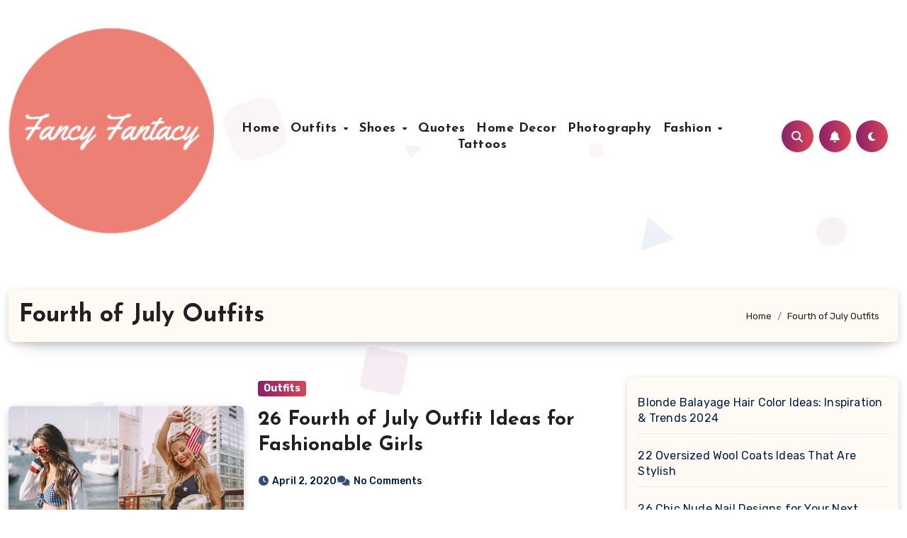

--- FILE ---
content_type: text/html; charset=UTF-8
request_url: https://fancyfantacy.com/tag/fourth-of-july-outfits/
body_size: 17359
content:
<!DOCTYPE html>
<html lang="en">
<head>
<meta charset="UTF-8">
<meta name="viewport" content="width=device-width, initial-scale=1">
<link rel="profile" href="https://gmpg.org/xfn/11">
<meta name='robots' content='index, follow, max-image-preview:large, max-snippet:-1, max-video-preview:-1' />

	<!-- This site is optimized with the Yoast SEO plugin v26.6 - https://yoast.com/wordpress/plugins/seo/ -->
	<title>Fourth of July Outfits Fancy Ideas - Fancy Ideas about Hairstyles, Nails, Outfits, and Everything</title>
	<link rel="canonical" href="https://fancyfantacy.com/tag/fourth-of-july-outfits/" />
	<meta property="og:locale" content="en_US" />
	<meta property="og:type" content="article" />
	<meta property="og:title" content="Fourth of July Outfits Fancy Ideas - Fancy Ideas about Hairstyles, Nails, Outfits, and Everything" />
	<meta property="og:url" content="https://fancyfantacy.com/tag/fourth-of-july-outfits/" />
	<meta property="og:site_name" content="Fancy Ideas about Hairstyles, Nails, Outfits, and Everything" />
	<meta name="twitter:card" content="summary_large_image" />
	<script type="application/ld+json" class="yoast-schema-graph">{"@context":"https://schema.org","@graph":[{"@type":"CollectionPage","@id":"https://fancyfantacy.com/tag/fourth-of-july-outfits/","url":"https://fancyfantacy.com/tag/fourth-of-july-outfits/","name":"Fourth of July Outfits Fancy Ideas - Fancy Ideas about Hairstyles, Nails, Outfits, and Everything","isPartOf":{"@id":"https://fancyfantacy.com/#website"},"primaryImageOfPage":{"@id":"https://fancyfantacy.com/tag/fourth-of-july-outfits/#primaryimage"},"image":{"@id":"https://fancyfantacy.com/tag/fourth-of-july-outfits/#primaryimage"},"thumbnailUrl":"https://fancyfantacy.com/wp-content/uploads/2020/04/Fourth-of-July-Outfit-Ideas-for-Fashionable-Girls.jpg","breadcrumb":{"@id":"https://fancyfantacy.com/tag/fourth-of-july-outfits/#breadcrumb"},"inLanguage":"en"},{"@type":"ImageObject","inLanguage":"en","@id":"https://fancyfantacy.com/tag/fourth-of-july-outfits/#primaryimage","url":"https://fancyfantacy.com/wp-content/uploads/2020/04/Fourth-of-July-Outfit-Ideas-for-Fashionable-Girls.jpg","contentUrl":"https://fancyfantacy.com/wp-content/uploads/2020/04/Fourth-of-July-Outfit-Ideas-for-Fashionable-Girls.jpg","width":700,"height":462},{"@type":"BreadcrumbList","@id":"https://fancyfantacy.com/tag/fourth-of-july-outfits/#breadcrumb","itemListElement":[{"@type":"ListItem","position":1,"name":"Home","item":"https://fancyfantacy.com/"},{"@type":"ListItem","position":2,"name":"Fourth of July Outfits"}]},{"@type":"WebSite","@id":"https://fancyfantacy.com/#website","url":"https://fancyfantacy.com/","name":"Fancy Ideas about Hairstyles, Nails, Outfits, and Everything","description":"Fashion blog sharing Outfits, Makeups, Home Decor and More","publisher":{"@id":"https://fancyfantacy.com/#organization"},"potentialAction":[{"@type":"SearchAction","target":{"@type":"EntryPoint","urlTemplate":"https://fancyfantacy.com/?s={search_term_string}"},"query-input":{"@type":"PropertyValueSpecification","valueRequired":true,"valueName":"search_term_string"}}],"inLanguage":"en"},{"@type":"Organization","@id":"https://fancyfantacy.com/#organization","name":"Fancy Ideas about Hairstyles, Nails, Outfits, and Everything","url":"https://fancyfantacy.com/","logo":{"@type":"ImageObject","inLanguage":"en","@id":"https://fancyfantacy.com/#/schema/logo/image/","url":"https://fancyfantacy.com/wp-content/uploads/2019/05/cropped-Fancy-Fantacy.png","contentUrl":"https://fancyfantacy.com/wp-content/uploads/2019/05/cropped-Fancy-Fantacy.png","width":512,"height":512,"caption":"Fancy Ideas about Hairstyles, Nails, Outfits, and Everything"},"image":{"@id":"https://fancyfantacy.com/#/schema/logo/image/"}}]}</script>
	<!-- / Yoast SEO plugin. -->


<link rel='dns-prefetch' href='//fonts.googleapis.com' />
<link rel="alternate" type="application/rss+xml" title="Fancy Ideas about Hairstyles, Nails, Outfits, and Everything &raquo; Feed" href="https://fancyfantacy.com/feed/" />
<link rel="alternate" type="application/rss+xml" title="Fancy Ideas about Hairstyles, Nails, Outfits, and Everything &raquo; Comments Feed" href="https://fancyfantacy.com/comments/feed/" />
<link rel="alternate" type="application/rss+xml" title="Fancy Ideas about Hairstyles, Nails, Outfits, and Everything &raquo; Fourth of July Outfits Tag Feed" href="https://fancyfantacy.com/tag/fourth-of-july-outfits/feed/" />
<style id='wp-img-auto-sizes-contain-inline-css' type='text/css'>
img:is([sizes=auto i],[sizes^="auto," i]){contain-intrinsic-size:3000px 1500px}
/*# sourceURL=wp-img-auto-sizes-contain-inline-css */
</style>

<style id='wp-emoji-styles-inline-css' type='text/css'>

	img.wp-smiley, img.emoji {
		display: inline !important;
		border: none !important;
		box-shadow: none !important;
		height: 1em !important;
		width: 1em !important;
		margin: 0 0.07em !important;
		vertical-align: -0.1em !important;
		background: none !important;
		padding: 0 !important;
	}
/*# sourceURL=wp-emoji-styles-inline-css */
</style>
<link rel='stylesheet' id='wp-block-library-css' href='https://fancyfantacy.com/wp-includes/css/dist/block-library/style.min.css?ver=6.9' type='text/css' media='all' />
<style id='wp-block-calendar-inline-css' type='text/css'>
.wp-block-calendar{text-align:center}.wp-block-calendar td,.wp-block-calendar th{border:1px solid;padding:.25em}.wp-block-calendar th{font-weight:400}.wp-block-calendar caption{background-color:inherit}.wp-block-calendar table{border-collapse:collapse;width:100%}.wp-block-calendar table.has-background th{background-color:inherit}.wp-block-calendar table.has-text-color th{color:inherit}.wp-block-calendar :where(table:not(.has-text-color)){color:#40464d}.wp-block-calendar :where(table:not(.has-text-color)) td,.wp-block-calendar :where(table:not(.has-text-color)) th{border-color:#ddd}:where(.wp-block-calendar table:not(.has-background) th){background:#ddd}
/*# sourceURL=https://fancyfantacy.com/wp-includes/blocks/calendar/style.min.css */
</style>
<style id='wp-block-categories-inline-css' type='text/css'>
.wp-block-categories{box-sizing:border-box}.wp-block-categories.alignleft{margin-right:2em}.wp-block-categories.alignright{margin-left:2em}.wp-block-categories.wp-block-categories-dropdown.aligncenter{text-align:center}.wp-block-categories .wp-block-categories__label{display:block;width:100%}
/*# sourceURL=https://fancyfantacy.com/wp-includes/blocks/categories/style.min.css */
</style>
<style id='wp-block-latest-posts-inline-css' type='text/css'>
.wp-block-latest-posts{box-sizing:border-box}.wp-block-latest-posts.alignleft{margin-right:2em}.wp-block-latest-posts.alignright{margin-left:2em}.wp-block-latest-posts.wp-block-latest-posts__list{list-style:none}.wp-block-latest-posts.wp-block-latest-posts__list li{clear:both;overflow-wrap:break-word}.wp-block-latest-posts.is-grid{display:flex;flex-wrap:wrap}.wp-block-latest-posts.is-grid li{margin:0 1.25em 1.25em 0;width:100%}@media (min-width:600px){.wp-block-latest-posts.columns-2 li{width:calc(50% - .625em)}.wp-block-latest-posts.columns-2 li:nth-child(2n){margin-right:0}.wp-block-latest-posts.columns-3 li{width:calc(33.33333% - .83333em)}.wp-block-latest-posts.columns-3 li:nth-child(3n){margin-right:0}.wp-block-latest-posts.columns-4 li{width:calc(25% - .9375em)}.wp-block-latest-posts.columns-4 li:nth-child(4n){margin-right:0}.wp-block-latest-posts.columns-5 li{width:calc(20% - 1em)}.wp-block-latest-posts.columns-5 li:nth-child(5n){margin-right:0}.wp-block-latest-posts.columns-6 li{width:calc(16.66667% - 1.04167em)}.wp-block-latest-posts.columns-6 li:nth-child(6n){margin-right:0}}:root :where(.wp-block-latest-posts.is-grid){padding:0}:root :where(.wp-block-latest-posts.wp-block-latest-posts__list){padding-left:0}.wp-block-latest-posts__post-author,.wp-block-latest-posts__post-date{display:block;font-size:.8125em}.wp-block-latest-posts__post-excerpt,.wp-block-latest-posts__post-full-content{margin-bottom:1em;margin-top:.5em}.wp-block-latest-posts__featured-image a{display:inline-block}.wp-block-latest-posts__featured-image img{height:auto;max-width:100%;width:auto}.wp-block-latest-posts__featured-image.alignleft{float:left;margin-right:1em}.wp-block-latest-posts__featured-image.alignright{float:right;margin-left:1em}.wp-block-latest-posts__featured-image.aligncenter{margin-bottom:1em;text-align:center}
/*# sourceURL=https://fancyfantacy.com/wp-includes/blocks/latest-posts/style.min.css */
</style>
<style id='wp-block-embed-inline-css' type='text/css'>
.wp-block-embed.alignleft,.wp-block-embed.alignright,.wp-block[data-align=left]>[data-type="core/embed"],.wp-block[data-align=right]>[data-type="core/embed"]{max-width:360px;width:100%}.wp-block-embed.alignleft .wp-block-embed__wrapper,.wp-block-embed.alignright .wp-block-embed__wrapper,.wp-block[data-align=left]>[data-type="core/embed"] .wp-block-embed__wrapper,.wp-block[data-align=right]>[data-type="core/embed"] .wp-block-embed__wrapper{min-width:280px}.wp-block-cover .wp-block-embed{min-height:240px;min-width:320px}.wp-block-embed{overflow-wrap:break-word}.wp-block-embed :where(figcaption){margin-bottom:1em;margin-top:.5em}.wp-block-embed iframe{max-width:100%}.wp-block-embed__wrapper{position:relative}.wp-embed-responsive .wp-has-aspect-ratio .wp-block-embed__wrapper:before{content:"";display:block;padding-top:50%}.wp-embed-responsive .wp-has-aspect-ratio iframe{bottom:0;height:100%;left:0;position:absolute;right:0;top:0;width:100%}.wp-embed-responsive .wp-embed-aspect-21-9 .wp-block-embed__wrapper:before{padding-top:42.85%}.wp-embed-responsive .wp-embed-aspect-18-9 .wp-block-embed__wrapper:before{padding-top:50%}.wp-embed-responsive .wp-embed-aspect-16-9 .wp-block-embed__wrapper:before{padding-top:56.25%}.wp-embed-responsive .wp-embed-aspect-4-3 .wp-block-embed__wrapper:before{padding-top:75%}.wp-embed-responsive .wp-embed-aspect-1-1 .wp-block-embed__wrapper:before{padding-top:100%}.wp-embed-responsive .wp-embed-aspect-9-16 .wp-block-embed__wrapper:before{padding-top:177.77%}.wp-embed-responsive .wp-embed-aspect-1-2 .wp-block-embed__wrapper:before{padding-top:200%}
/*# sourceURL=https://fancyfantacy.com/wp-includes/blocks/embed/style.min.css */
</style>
<style id='wp-block-embed-theme-inline-css' type='text/css'>
.wp-block-embed :where(figcaption){color:#555;font-size:13px;text-align:center}.is-dark-theme .wp-block-embed :where(figcaption){color:#ffffffa6}.wp-block-embed{margin:0 0 1em}
/*# sourceURL=https://fancyfantacy.com/wp-includes/blocks/embed/theme.min.css */
</style>
<style id='global-styles-inline-css' type='text/css'>
:root{--wp--preset--aspect-ratio--square: 1;--wp--preset--aspect-ratio--4-3: 4/3;--wp--preset--aspect-ratio--3-4: 3/4;--wp--preset--aspect-ratio--3-2: 3/2;--wp--preset--aspect-ratio--2-3: 2/3;--wp--preset--aspect-ratio--16-9: 16/9;--wp--preset--aspect-ratio--9-16: 9/16;--wp--preset--color--black: #000000;--wp--preset--color--cyan-bluish-gray: #abb8c3;--wp--preset--color--white: #ffffff;--wp--preset--color--pale-pink: #f78da7;--wp--preset--color--vivid-red: #cf2e2e;--wp--preset--color--luminous-vivid-orange: #ff6900;--wp--preset--color--luminous-vivid-amber: #fcb900;--wp--preset--color--light-green-cyan: #7bdcb5;--wp--preset--color--vivid-green-cyan: #00d084;--wp--preset--color--pale-cyan-blue: #8ed1fc;--wp--preset--color--vivid-cyan-blue: #0693e3;--wp--preset--color--vivid-purple: #9b51e0;--wp--preset--gradient--vivid-cyan-blue-to-vivid-purple: linear-gradient(135deg,rgb(6,147,227) 0%,rgb(155,81,224) 100%);--wp--preset--gradient--light-green-cyan-to-vivid-green-cyan: linear-gradient(135deg,rgb(122,220,180) 0%,rgb(0,208,130) 100%);--wp--preset--gradient--luminous-vivid-amber-to-luminous-vivid-orange: linear-gradient(135deg,rgb(252,185,0) 0%,rgb(255,105,0) 100%);--wp--preset--gradient--luminous-vivid-orange-to-vivid-red: linear-gradient(135deg,rgb(255,105,0) 0%,rgb(207,46,46) 100%);--wp--preset--gradient--very-light-gray-to-cyan-bluish-gray: linear-gradient(135deg,rgb(238,238,238) 0%,rgb(169,184,195) 100%);--wp--preset--gradient--cool-to-warm-spectrum: linear-gradient(135deg,rgb(74,234,220) 0%,rgb(151,120,209) 20%,rgb(207,42,186) 40%,rgb(238,44,130) 60%,rgb(251,105,98) 80%,rgb(254,248,76) 100%);--wp--preset--gradient--blush-light-purple: linear-gradient(135deg,rgb(255,206,236) 0%,rgb(152,150,240) 100%);--wp--preset--gradient--blush-bordeaux: linear-gradient(135deg,rgb(254,205,165) 0%,rgb(254,45,45) 50%,rgb(107,0,62) 100%);--wp--preset--gradient--luminous-dusk: linear-gradient(135deg,rgb(255,203,112) 0%,rgb(199,81,192) 50%,rgb(65,88,208) 100%);--wp--preset--gradient--pale-ocean: linear-gradient(135deg,rgb(255,245,203) 0%,rgb(182,227,212) 50%,rgb(51,167,181) 100%);--wp--preset--gradient--electric-grass: linear-gradient(135deg,rgb(202,248,128) 0%,rgb(113,206,126) 100%);--wp--preset--gradient--midnight: linear-gradient(135deg,rgb(2,3,129) 0%,rgb(40,116,252) 100%);--wp--preset--font-size--small: 13px;--wp--preset--font-size--medium: 20px;--wp--preset--font-size--large: 36px;--wp--preset--font-size--x-large: 42px;--wp--preset--spacing--20: 0.44rem;--wp--preset--spacing--30: 0.67rem;--wp--preset--spacing--40: 1rem;--wp--preset--spacing--50: 1.5rem;--wp--preset--spacing--60: 2.25rem;--wp--preset--spacing--70: 3.38rem;--wp--preset--spacing--80: 5.06rem;--wp--preset--shadow--natural: 6px 6px 9px rgba(0, 0, 0, 0.2);--wp--preset--shadow--deep: 12px 12px 50px rgba(0, 0, 0, 0.4);--wp--preset--shadow--sharp: 6px 6px 0px rgba(0, 0, 0, 0.2);--wp--preset--shadow--outlined: 6px 6px 0px -3px rgb(255, 255, 255), 6px 6px rgb(0, 0, 0);--wp--preset--shadow--crisp: 6px 6px 0px rgb(0, 0, 0);}:root :where(.is-layout-flow) > :first-child{margin-block-start: 0;}:root :where(.is-layout-flow) > :last-child{margin-block-end: 0;}:root :where(.is-layout-flow) > *{margin-block-start: 24px;margin-block-end: 0;}:root :where(.is-layout-constrained) > :first-child{margin-block-start: 0;}:root :where(.is-layout-constrained) > :last-child{margin-block-end: 0;}:root :where(.is-layout-constrained) > *{margin-block-start: 24px;margin-block-end: 0;}:root :where(.is-layout-flex){gap: 24px;}:root :where(.is-layout-grid){gap: 24px;}body .is-layout-flex{display: flex;}.is-layout-flex{flex-wrap: wrap;align-items: center;}.is-layout-flex > :is(*, div){margin: 0;}body .is-layout-grid{display: grid;}.is-layout-grid > :is(*, div){margin: 0;}.has-black-color{color: var(--wp--preset--color--black) !important;}.has-cyan-bluish-gray-color{color: var(--wp--preset--color--cyan-bluish-gray) !important;}.has-white-color{color: var(--wp--preset--color--white) !important;}.has-pale-pink-color{color: var(--wp--preset--color--pale-pink) !important;}.has-vivid-red-color{color: var(--wp--preset--color--vivid-red) !important;}.has-luminous-vivid-orange-color{color: var(--wp--preset--color--luminous-vivid-orange) !important;}.has-luminous-vivid-amber-color{color: var(--wp--preset--color--luminous-vivid-amber) !important;}.has-light-green-cyan-color{color: var(--wp--preset--color--light-green-cyan) !important;}.has-vivid-green-cyan-color{color: var(--wp--preset--color--vivid-green-cyan) !important;}.has-pale-cyan-blue-color{color: var(--wp--preset--color--pale-cyan-blue) !important;}.has-vivid-cyan-blue-color{color: var(--wp--preset--color--vivid-cyan-blue) !important;}.has-vivid-purple-color{color: var(--wp--preset--color--vivid-purple) !important;}.has-black-background-color{background-color: var(--wp--preset--color--black) !important;}.has-cyan-bluish-gray-background-color{background-color: var(--wp--preset--color--cyan-bluish-gray) !important;}.has-white-background-color{background-color: var(--wp--preset--color--white) !important;}.has-pale-pink-background-color{background-color: var(--wp--preset--color--pale-pink) !important;}.has-vivid-red-background-color{background-color: var(--wp--preset--color--vivid-red) !important;}.has-luminous-vivid-orange-background-color{background-color: var(--wp--preset--color--luminous-vivid-orange) !important;}.has-luminous-vivid-amber-background-color{background-color: var(--wp--preset--color--luminous-vivid-amber) !important;}.has-light-green-cyan-background-color{background-color: var(--wp--preset--color--light-green-cyan) !important;}.has-vivid-green-cyan-background-color{background-color: var(--wp--preset--color--vivid-green-cyan) !important;}.has-pale-cyan-blue-background-color{background-color: var(--wp--preset--color--pale-cyan-blue) !important;}.has-vivid-cyan-blue-background-color{background-color: var(--wp--preset--color--vivid-cyan-blue) !important;}.has-vivid-purple-background-color{background-color: var(--wp--preset--color--vivid-purple) !important;}.has-black-border-color{border-color: var(--wp--preset--color--black) !important;}.has-cyan-bluish-gray-border-color{border-color: var(--wp--preset--color--cyan-bluish-gray) !important;}.has-white-border-color{border-color: var(--wp--preset--color--white) !important;}.has-pale-pink-border-color{border-color: var(--wp--preset--color--pale-pink) !important;}.has-vivid-red-border-color{border-color: var(--wp--preset--color--vivid-red) !important;}.has-luminous-vivid-orange-border-color{border-color: var(--wp--preset--color--luminous-vivid-orange) !important;}.has-luminous-vivid-amber-border-color{border-color: var(--wp--preset--color--luminous-vivid-amber) !important;}.has-light-green-cyan-border-color{border-color: var(--wp--preset--color--light-green-cyan) !important;}.has-vivid-green-cyan-border-color{border-color: var(--wp--preset--color--vivid-green-cyan) !important;}.has-pale-cyan-blue-border-color{border-color: var(--wp--preset--color--pale-cyan-blue) !important;}.has-vivid-cyan-blue-border-color{border-color: var(--wp--preset--color--vivid-cyan-blue) !important;}.has-vivid-purple-border-color{border-color: var(--wp--preset--color--vivid-purple) !important;}.has-vivid-cyan-blue-to-vivid-purple-gradient-background{background: var(--wp--preset--gradient--vivid-cyan-blue-to-vivid-purple) !important;}.has-light-green-cyan-to-vivid-green-cyan-gradient-background{background: var(--wp--preset--gradient--light-green-cyan-to-vivid-green-cyan) !important;}.has-luminous-vivid-amber-to-luminous-vivid-orange-gradient-background{background: var(--wp--preset--gradient--luminous-vivid-amber-to-luminous-vivid-orange) !important;}.has-luminous-vivid-orange-to-vivid-red-gradient-background{background: var(--wp--preset--gradient--luminous-vivid-orange-to-vivid-red) !important;}.has-very-light-gray-to-cyan-bluish-gray-gradient-background{background: var(--wp--preset--gradient--very-light-gray-to-cyan-bluish-gray) !important;}.has-cool-to-warm-spectrum-gradient-background{background: var(--wp--preset--gradient--cool-to-warm-spectrum) !important;}.has-blush-light-purple-gradient-background{background: var(--wp--preset--gradient--blush-light-purple) !important;}.has-blush-bordeaux-gradient-background{background: var(--wp--preset--gradient--blush-bordeaux) !important;}.has-luminous-dusk-gradient-background{background: var(--wp--preset--gradient--luminous-dusk) !important;}.has-pale-ocean-gradient-background{background: var(--wp--preset--gradient--pale-ocean) !important;}.has-electric-grass-gradient-background{background: var(--wp--preset--gradient--electric-grass) !important;}.has-midnight-gradient-background{background: var(--wp--preset--gradient--midnight) !important;}.has-small-font-size{font-size: var(--wp--preset--font-size--small) !important;}.has-medium-font-size{font-size: var(--wp--preset--font-size--medium) !important;}.has-large-font-size{font-size: var(--wp--preset--font-size--large) !important;}.has-x-large-font-size{font-size: var(--wp--preset--font-size--x-large) !important;}
/*# sourceURL=global-styles-inline-css */
</style>

<style id='classic-theme-styles-inline-css' type='text/css'>
/*! This file is auto-generated */
.wp-block-button__link{color:#fff;background-color:#32373c;border-radius:9999px;box-shadow:none;text-decoration:none;padding:calc(.667em + 2px) calc(1.333em + 2px);font-size:1.125em}.wp-block-file__button{background:#32373c;color:#fff;text-decoration:none}
/*# sourceURL=/wp-includes/css/classic-themes.min.css */
</style>
<link rel='stylesheet' id='ansar-import-css' href='https://fancyfantacy.com/wp-content/plugins/ansar-import/public/css/ansar-import-public.css?ver=2.0.9' type='text/css' media='all' />
<link rel='stylesheet' id='blogus-fonts-css' href='//fonts.googleapis.com/css?family=Josefin+Sans%3A300%2C400%2C500%2C700%7COpen+Sans%3A300%2C400%2C600%2C700%7CKalam%3A300%2C400%2C700%7CRokkitt%3A300%2C400%2C700%7CJost%3A300%2C400%2C500%2C700%7CPoppins%3A300%2C400%2C500%2C600%2C700%7CLato%3A300%2C400%2C700%7CNoto+Serif%3A300%2C400%2C700%7CRaleway%3A300%2C400%2C500%2C700%7CRoboto%3A300%2C400%2C500%2C700%7CRubik%3A300%2C400%2C500%2C700&#038;display=swap&#038;subset=latin,latin-ext' type='text/css' media='all' />
<link rel='stylesheet' id='blogus-google-fonts-css' href='//fonts.googleapis.com/css?family=ABeeZee%7CAbel%7CAbril+Fatface%7CAclonica%7CAcme%7CActor%7CAdamina%7CAdvent+Pro%7CAguafina+Script%7CAkronim%7CAladin%7CAldrich%7CAlef%7CAlegreya%7CAlegreya+SC%7CAlegreya+Sans%7CAlegreya+Sans+SC%7CAlex+Brush%7CAlfa+Slab+One%7CAlice%7CAlike%7CAlike+Angular%7CAllan%7CAllerta%7CAllerta+Stencil%7CAllura%7CAlmendra%7CAlmendra+Display%7CAlmendra+SC%7CAmarante%7CAmaranth%7CAmatic+SC%7CAmatica+SC%7CAmethysta%7CAmiko%7CAmiri%7CAmita%7CAnaheim%7CAndada%7CAndika%7CAngkor%7CAnnie+Use+Your+Telescope%7CAnonymous+Pro%7CAntic%7CAntic+Didone%7CAntic+Slab%7CAnton%7CArapey%7CArbutus%7CArbutus+Slab%7CArchitects+Daughter%7CArchivo+Black%7CArchivo+Narrow%7CAref+Ruqaa%7CArima+Madurai%7CArimo%7CArizonia%7CArmata%7CArtifika%7CArvo%7CArya%7CAsap%7CAsar%7CAsset%7CAssistant%7CAstloch%7CAsul%7CAthiti%7CAtma%7CAtomic+Age%7CAubrey%7CAudiowide%7CAutour+One%7CAverage%7CAverage+Sans%7CAveria+Gruesa+Libre%7CAveria+Libre%7CAveria+Sans+Libre%7CAveria+Serif+Libre%7CBad+Script%7CBaloo%7CBaloo+Bhai%7CBaloo+Da%7CBaloo+Thambi%7CBalthazar%7CBangers%7CBasic%7CBattambang%7CBaumans%7CBayon%7CBelgrano%7CBelleza%7CBenchNine%7CBentham%7CBerkshire+Swash%7CBevan%7CBigelow+Rules%7CBigshot+One%7CBilbo%7CBilbo+Swash+Caps%7CBioRhyme%7CBioRhyme+Expanded%7CBiryani%7CBitter%7CBlack+Ops+One%7CBokor%7CBonbon%7CBoogaloo%7CBowlby+One%7CBowlby+One+SC%7CBrawler%7CBree+Serif%7CBubblegum+Sans%7CBubbler+One%7CBuda%7CBuenard%7CBungee%7CBungee+Hairline%7CBungee+Inline%7CBungee+Outline%7CBungee+Shade%7CButcherman%7CButterfly+Kids%7CCabin%7CCabin+Condensed%7CCabin+Sketch%7CCaesar+Dressing%7CCagliostro%7CCairo%7CCalligraffitti%7CCambay%7CCambo%7CCandal%7CCantarell%7CCantata+One%7CCantora+One%7CCapriola%7CCardo%7CCarme%7CCarrois+Gothic%7CCarrois+Gothic+SC%7CCarter+One%7CCatamaran%7CCaudex%7CCaveat%7CCaveat+Brush%7CCedarville+Cursive%7CCeviche+One%7CChanga%7CChanga+One%7CChango%7CChathura%7CChau+Philomene+One%7CChela+One%7CChelsea+Market%7CChenla%7CCherry+Cream+Soda%7CCherry+Swash%7CChewy%7CChicle%7CChivo%7CChonburi%7CCinzel%7CCinzel+Decorative%7CClicker+Script%7CCoda%7CCoda+Caption%7CCodystar%7CCoiny%7CCombo%7CComfortaa%7CComing+Soon%7CConcert+One%7CCondiment%7CContent%7CContrail+One%7CConvergence%7CCookie%7CCopse%7CCorben%7CCormorant%7CCormorant+Garamond%7CCormorant+Infant%7CCormorant+SC%7CCormorant+Unicase%7CCormorant+Upright%7CCourgette%7CCousine%7CCoustard%7CCovered+By+Your+Grace%7CCrafty+Girls%7CCreepster%7CCrete+Round%7CCrimson+Text%7CCroissant+One%7CCrushed%7CCuprum%7CCutive%7CCutive+Mono%7CDamion%7CDancing+Script%7CDangrek%7CDavid+Libre%7CDawning+of+a+New+Day%7CDays+One%7CDekko%7CDelius%7CDelius+Swash+Caps%7CDelius+Unicase%7CDella+Respira%7CDenk+One%7CDevonshire%7CDhurjati%7CDidact+Gothic%7CDiplomata%7CDiplomata+SC%7CDomine%7CDonegal+One%7CDoppio+One%7CDorsa%7CDosis%7CDr+Sugiyama%7CDroid+Sans%7CDroid+Sans+Mono%7CDroid+Serif%7CDuru+Sans%7CDynalight%7CEB+Garamond%7CEagle+Lake%7CEater%7CEconomica%7CEczar%7CEk+Mukta%7CEl+Messiri%7CElectrolize%7CElsie%7CElsie+Swash+Caps%7CEmblema+One%7CEmilys+Candy%7CEngagement%7CEnglebert%7CEnriqueta%7CErica+One%7CEsteban%7CEuphoria+Script%7CEwert%7CExo%7CExo+2%7CExpletus+Sans%7CFanwood+Text%7CFarsan%7CFascinate%7CFascinate+Inline%7CFaster+One%7CFasthand%7CFauna+One%7CFederant%7CFedero%7CFelipa%7CFenix%7CFinger+Paint%7CFira+Mono%7CFira+Sans%7CFjalla+One%7CFjord+One%7CFlamenco%7CFlavors%7CFondamento%7CFontdiner+Swanky%7CForum%7CFrancois+One%7CFrank+Ruhl+Libre%7CFreckle+Face%7CFredericka+the+Great%7CFredoka+One%7CFreehand%7CFresca%7CFrijole%7CFruktur%7CFugaz+One%7CGFS+Didot%7CGFS+Neohellenic%7CGabriela%7CGafata%7CGalada%7CGaldeano%7CGalindo%7CGentium+Basic%7CGentium+Book+Basic%7CGeo%7CGeostar%7CGeostar+Fill%7CGermania+One%7CGidugu%7CGilda+Display%7CGive+You+Glory%7CGlass+Antiqua%7CGlegoo%7CGloria+Hallelujah%7CGoblin+One%7CGochi+Hand%7CGorditas%7CGoudy+Bookletter+1911%7CGraduate%7CGrand+Hotel%7CGravitas+One%7CGreat+Vibes%7CGriffy%7CGruppo%7CGudea%7CGurajada%7CHabibi%7CHalant%7CHammersmith+One%7CHanalei%7CHanalei+Fill%7CHandlee%7CHanuman%7CHappy+Monkey%7CHarmattan%7CHeadland+One%7CHeebo%7CHenny+Penny%7CHerr+Von+Muellerhoff%7CHind%7CHind+Guntur%7CHind+Madurai%7CHind+Siliguri%7CHind+Vadodara%7CHoltwood+One+SC%7CHomemade+Apple%7CHomenaje%7CIM+Fell+DW+Pica%7CIM+Fell+DW+Pica+SC%7CIM+Fell+Double+Pica%7CIM+Fell+Double+Pica+SC%7CIM+Fell+English%7CIM+Fell+English+SC%7CIM+Fell+French+Canon%7CIM+Fell+French+Canon+SC%7CIM+Fell+Great+Primer%7CIM+Fell+Great+Primer+SC%7CIceberg%7CIceland%7CImprima%7CInconsolata%7CInder%7CIndie+Flower%7CInika%7CInknut+Antiqua%7CIrish+Grover%7CIstok+Web%7CItaliana%7CItalianno%7CItim%7CJacques+Francois%7CJacques+Francois+Shadow%7CJaldi%7CJim+Nightshade%7CJockey+One%7CJolly+Lodger%7CJomhuria%7CJosefin+Sans%7CJosefin+Slab%7CJoti+One%7CJudson%7CJulee%7CJulius+Sans+One%7CJunge%7CJura%7CJust+Another+Hand%7CJust+Me+Again+Down+Here%7CKadwa%7CKalam%7CKameron%7CKanit%7CKantumruy%7CKarla%7CKarma%7CKatibeh%7CKaushan+Script%7CKavivanar%7CKavoon%7CKdam+Thmor%7CKeania+One%7CKelly+Slab%7CKenia%7CKhand%7CKhmer%7CKhula%7CKite+One%7CKnewave%7CKotta+One%7CKoulen%7CKranky%7CKreon%7CKristi%7CKrona+One%7CKumar+One%7CKumar+One+Outline%7CKurale%7CLa+Belle+Aurore%7CLaila%7CLakki+Reddy%7CLalezar%7CLancelot%7CLateef%7CLato%7CLeague+Script%7CLeckerli+One%7CLedger%7CLekton%7CLemon%7CLemonada%7CLibre+Baskerville%7CLibre+Franklin%7CLife+Savers%7CLilita+One%7CLily+Script+One%7CLimelight%7CLinden+Hill%7CLobster%7CLobster+Two%7CLondrina+Outline%7CLondrina+Shadow%7CLondrina+Sketch%7CLondrina+Solid%7CLora%7CLove+Ya+Like+A+Sister%7CLoved+by+the+King%7CLovers+Quarrel%7CLuckiest+Guy%7CLusitana%7CLustria%7CMacondo%7CMacondo+Swash+Caps%7CMada%7CMagra%7CMaiden+Orange%7CMaitree%7CMako%7CMallanna%7CMandali%7CMarcellus%7CMarcellus+SC%7CMarck+Script%7CMargarine%7CMarko+One%7CMarmelad%7CMartel%7CMartel+Sans%7CMarvel%7CMate%7CMate+SC%7CMaven+Pro%7CMcLaren%7CMeddon%7CMedievalSharp%7CMedula+One%7CMeera+Inimai%7CMegrim%7CMeie+Script%7CMerienda%7CMerienda+One%7CMerriweather%7CMerriweather+Sans%7CMetal%7CMetal+Mania%7CMetamorphous%7CMetrophobic%7CMichroma%7CMilonga%7CMiltonian%7CMiltonian+Tattoo%7CMiniver%7CMiriam+Libre%7CMirza%7CMiss+Fajardose%7CMitr%7CModak%7CModern+Antiqua%7CMogra%7CMolengo%7CMolle%7CMonda%7CMonofett%7CMonoton%7CMonsieur+La+Doulaise%7CMontaga%7CMontez%7CMontserrat%7CMontserrat+Alternates%7CMontserrat+Subrayada%7CMoul%7CMoulpali%7CMountains+of+Christmas%7CMouse+Memoirs%7CMr+Bedfort%7CMr+Dafoe%7CMr+De+Haviland%7CMrs+Saint+Delafield%7CMrs+Sheppards%7CMukta+Vaani%7CMuli%7CMystery+Quest%7CNTR%7CNeucha%7CNeuton%7CNew+Rocker%7CNews+Cycle%7CNiconne%7CNixie+One%7CNobile%7CNokora%7CNorican%7CNosifer%7CNothing+You+Could+Do%7CNoticia+Text%7CNoto+Sans%7CNoto+Serif%7CNova+Cut%7CNova+Flat%7CNova+Mono%7CNova+Oval%7CNova+Round%7CNova+Script%7CNova+Slim%7CNova+Square%7CNumans%7CNunito%7COdor+Mean+Chey%7COffside%7COld+Standard+TT%7COldenburg%7COleo+Script%7COleo+Script+Swash+Caps%7COpen+Sans%7COpen+Sans+Condensed%7COranienbaum%7COrbitron%7COregano%7COrienta%7COriginal+Surfer%7COswald%7COver+the+Rainbow%7COverlock%7COverlock+SC%7COvo%7COxygen%7COxygen+Mono%7CPT+Mono%7CPT+Sans%7CPT+Sans+Caption%7CPT+Sans+Narrow%7CPT+Serif%7CPT+Serif+Caption%7CPacifico%7CPalanquin%7CPalanquin+Dark%7CPaprika%7CParisienne%7CPassero+One%7CPassion+One%7CPathway+Gothic+One%7CPatrick+Hand%7CPatrick+Hand+SC%7CPattaya%7CPatua+One%7CPavanam%7CPaytone+One%7CPeddana%7CPeralta%7CPermanent+Marker%7CPetit+Formal+Script%7CPetrona%7CPhilosopher%7CPiedra%7CPinyon+Script%7CPirata+One%7CPlaster%7CPlay%7CPlayball%7CPlayfair+Display%7CPlayfair+Display+SC%7CPodkova%7CPoiret+One%7CPoller+One%7CPoly%7CPompiere%7CPontano+Sans%7CPoppins%7CPort+Lligat+Sans%7CPort+Lligat+Slab%7CPragati+Narrow%7CPrata%7CPreahvihear%7CPress+Start+2P%7CPridi%7CPrincess+Sofia%7CProciono%7CPrompt%7CProsto+One%7CProza+Libre%7CPuritan%7CPurple+Purse%7CQuando%7CQuantico%7CQuattrocento%7CQuattrocento+Sans%7CQuestrial%7CQuicksand%7CQuintessential%7CQwigley%7CRacing+Sans+One%7CRadley%7CRajdhani%7CRakkas%7CRaleway%7CRaleway+Dots%7CRamabhadra%7CRamaraja%7CRambla%7CRammetto+One%7CRanchers%7CRancho%7CRanga%7CRasa%7CRationale%7CRavi+Prakash%7CRedressed%7CReem+Kufi%7CReenie+Beanie%7CRevalia%7CRhodium+Libre%7CRibeye%7CRibeye+Marrow%7CRighteous%7CRisque%7CRoboto%7CRoboto+Condensed%7CRoboto+Mono%7CRoboto+Slab%7CRochester%7CRock+Salt%7CRokkitt%7CRomanesco%7CRopa+Sans%7CRosario%7CRosarivo%7CRouge+Script%7CRozha+One%7CRubik%7CRubik+Mono+One%7CRubik+One%7CRuda%7CRufina%7CRuge+Boogie%7CRuluko%7CRum+Raisin%7CRuslan+Display%7CRusso+One%7CRuthie%7CRye%7CSacramento%7CSahitya%7CSail%7CSalsa%7CSanchez%7CSancreek%7CSansita+One%7CSarala%7CSarina%7CSarpanch%7CSatisfy%7CScada%7CScheherazade%7CSchoolbell%7CScope+One%7CSeaweed+Script%7CSecular+One%7CSevillana%7CSeymour+One%7CShadows+Into+Light%7CShadows+Into+Light+Two%7CShanti%7CShare%7CShare+Tech%7CShare+Tech+Mono%7CShojumaru%7CShort+Stack%7CShrikhand%7CSiemreap%7CSigmar+One%7CSignika%7CSignika+Negative%7CSimonetta%7CSintony%7CSirin+Stencil%7CSix+Caps%7CSkranji%7CSlabo+13px%7CSlabo+27px%7CSlackey%7CSmokum%7CSmythe%7CSniglet%7CSnippet%7CSnowburst+One%7CSofadi+One%7CSofia%7CSonsie+One%7CSorts+Mill+Goudy%7CSource+Code+Pro%7CSource+Sans+Pro%7CSource+Serif+Pro%7CSpace+Mono%7CSpecial+Elite%7CSpicy+Rice%7CSpinnaker%7CSpirax%7CSquada+One%7CSree+Krushnadevaraya%7CSriracha%7CStalemate%7CStalinist+One%7CStardos+Stencil%7CStint+Ultra+Condensed%7CStint+Ultra+Expanded%7CStoke%7CStrait%7CSue+Ellen+Francisco%7CSuez+One%7CSumana%7CSunshiney%7CSupermercado+One%7CSura%7CSuranna%7CSuravaram%7CSuwannaphum%7CSwanky+and+Moo+Moo%7CSyncopate%7CTangerine%7CTaprom%7CTauri%7CTaviraj%7CTeko%7CTelex%7CTenali+Ramakrishna%7CTenor+Sans%7CText+Me+One%7CThe+Girl+Next+Door%7CTienne%7CTillana%7CTimmana%7CTinos%7CTitan+One%7CTitillium+Web%7CTrade+Winds%7CTrirong%7CTrocchi%7CTrochut%7CTrykker%7CTulpen+One%7CUbuntu%7CUbuntu+Condensed%7CUbuntu+Mono%7CUltra%7CUncial+Antiqua%7CUnderdog%7CUnica+One%7CUnifrakturCook%7CUnifrakturMaguntia%7CUnkempt%7CUnlock%7CUnna%7CVT323%7CVampiro+One%7CVarela%7CVarela+Round%7CVast+Shadow%7CVesper+Libre%7CVibur%7CVidaloka%7CViga%7CVoces%7CVolkhov%7CVollkorn%7CVoltaire%7CWaiting+for+the+Sunrise%7CWallpoet%7CWalter+Turncoat%7CWarnes%7CWellfleet%7CWendy+One%7CWire+One%7CWork+Sans%7CYanone+Kaffeesatz%7CYantramanav%7CYatra+One%7CYellowtail%7CYeseva+One%7CYesteryear%7CYrsa%7CZeyada&#038;subset=latin%2Clatin-ext' type='text/css' media='all' />
<link rel='stylesheet' id='bootstrap-css' href='https://fancyfantacy.com/wp-content/themes/blogus/css/bootstrap.css?ver=6.9' type='text/css' media='all' />
<link rel='stylesheet' id='blogus-style-css' href='https://fancyfantacy.com/wp-content/themes/blogier/style.css?ver=6.9' type='text/css' media='all' />
<link rel='stylesheet' id='all-css-css' href='https://fancyfantacy.com/wp-content/themes/blogus/css/all.css?ver=6.9' type='text/css' media='all' />
<link rel='stylesheet' id='dark-css' href='https://fancyfantacy.com/wp-content/themes/blogus/css/colors/dark.css?ver=6.9' type='text/css' media='all' />
<link rel='stylesheet' id='swiper-bundle-css-css' href='https://fancyfantacy.com/wp-content/themes/blogus/css/swiper-bundle.css?ver=6.9' type='text/css' media='all' />
<link rel='stylesheet' id='smartmenus-css' href='https://fancyfantacy.com/wp-content/themes/blogus/css/jquery.smartmenus.bootstrap.css?ver=6.9' type='text/css' media='all' />
<link rel='stylesheet' id='animate-css' href='https://fancyfantacy.com/wp-content/themes/blogus/css/animate.css?ver=6.9' type='text/css' media='all' />
<link rel='stylesheet' id='blogus-style-parent-css' href='https://fancyfantacy.com/wp-content/themes/blogus/style.css?ver=6.9' type='text/css' media='all' />
<link rel='stylesheet' id='blogier-style-css' href='https://fancyfantacy.com/wp-content/themes/blogier/style.css?ver=1.0' type='text/css' media='all' />
<link rel='stylesheet' id='blogier-default-css-css' href='https://fancyfantacy.com/wp-content/themes/blogier/css/colors/default.css?ver=6.9' type='text/css' media='all' />
<link rel='stylesheet' id='blogier-dark-css' href='https://fancyfantacy.com/wp-content/themes/blogier/css/colors/dark.css?ver=6.9' type='text/css' media='all' />
<script type="text/javascript" src="https://fancyfantacy.com/wp-includes/js/jquery/jquery.min.js?ver=3.7.1" id="jquery-core-js"></script>
<script type="text/javascript" src="https://fancyfantacy.com/wp-includes/js/jquery/jquery-migrate.min.js?ver=3.4.1" id="jquery-migrate-js"></script>
<script type="text/javascript" src="https://fancyfantacy.com/wp-content/plugins/ansar-import/public/js/ansar-import-public.js?ver=2.0.9" id="ansar-import-js"></script>
<script type="text/javascript" src="https://fancyfantacy.com/wp-content/themes/blogus/js/navigation.js?ver=6.9" id="blogus-navigation-js"></script>
<script type="text/javascript" src="https://fancyfantacy.com/wp-content/themes/blogus/js/bootstrap.js?ver=6.9" id="blogus_bootstrap_script-js"></script>
<script type="text/javascript" src="https://fancyfantacy.com/wp-content/themes/blogus/js/swiper-bundle.js?ver=6.9" id="swiper-bundle-js"></script>
<script type="text/javascript" src="https://fancyfantacy.com/wp-content/themes/blogus/js/main.js?ver=6.9" id="blogus_main-js-js"></script>
<script type="text/javascript" src="https://fancyfantacy.com/wp-content/themes/blogus/js/sticksy.min.js?ver=6.9" id="sticksy-js-js"></script>
<script type="text/javascript" src="https://fancyfantacy.com/wp-content/themes/blogus/js/jquery.smartmenus.js?ver=6.9" id="smartmenus-js-js"></script>
<script type="text/javascript" src="https://fancyfantacy.com/wp-content/themes/blogus/js/jquery.smartmenus.bootstrap.js?ver=6.9" id="bootstrap-smartmenus-js-js"></script>
<script type="text/javascript" src="https://fancyfantacy.com/wp-content/themes/blogus/js/jquery.cookie.min.js?ver=6.9" id="jquery-cookie-js"></script>
<link rel="https://api.w.org/" href="https://fancyfantacy.com/wp-json/" /><link rel="alternate" title="JSON" type="application/json" href="https://fancyfantacy.com/wp-json/wp/v2/tags/228" /><link rel="EditURI" type="application/rsd+xml" title="RSD" href="https://fancyfantacy.com/xmlrpc.php?rsd" />
<meta name="generator" content="WordPress 6.9" />
    <style>
    .bs-blog-post p:nth-of-type(1)::first-letter {
        display: none;
    }
    </style>
    <style type="text/css" id="custom-background-css">
        :root {
            --wrap-color: #fff        }
    </style>
    <style type="text/css">
                    .site-title,
            .site-description {
                position: absolute;
                clip: rect(1px, 1px, 1px, 1px);
            }
            </style>
    <link rel="icon" href="https://fancyfantacy.com/wp-content/uploads/2019/05/cropped-Fancy-Fantacy-32x32.png" sizes="32x32" />
<link rel="icon" href="https://fancyfantacy.com/wp-content/uploads/2019/05/cropped-Fancy-Fantacy-192x192.png" sizes="192x192" />
<link rel="apple-touch-icon" href="https://fancyfantacy.com/wp-content/uploads/2019/05/cropped-Fancy-Fantacy-180x180.png" />
<meta name="msapplication-TileImage" content="https://fancyfantacy.com/wp-content/uploads/2019/05/cropped-Fancy-Fantacy-270x270.png" />
</head>
<body class="archive tag tag-fourth-of-july-outfits tag-228 wp-custom-logo wp-embed-responsive wp-theme-blogus wp-child-theme-blogier hfeed  ta-hide-date-author-in-list defaultcolor" >
<div id="page" class="site">
<a class="skip-link screen-reader-text" href="#content">
Skip to content</a>
<div class="wrapper" id="custom-background-css">
  <!--header-->
            <header class="bs-headfour">
        <div class="clearfix"></div>
        <!-- Main Menu Area-->
        <div class="bs-menu-full">
            <nav class="navbar navbar-expand-lg navbar-wp">
                <div class="container">
                <div class="row w-100 align-items-center">
                <!-- Right nav -->
                <div class="col-lg-3">
                    <div class="navbar-header d-none d-lg-block">
                        <div class="site-logo">
                            <a href="https://fancyfantacy.com/" class="navbar-brand" rel="home"><img width="512" height="512" src="https://fancyfantacy.com/wp-content/uploads/2019/05/cropped-Fancy-Fantacy.png" class="custom-logo" alt="Fancy Ideas about Hairstyles, Nails, Outfits, and Everything" decoding="async" fetchpriority="high" srcset="https://fancyfantacy.com/wp-content/uploads/2019/05/cropped-Fancy-Fantacy.png 512w, https://fancyfantacy.com/wp-content/uploads/2019/05/cropped-Fancy-Fantacy-150x150.png 150w, https://fancyfantacy.com/wp-content/uploads/2019/05/cropped-Fancy-Fantacy-300x300.png 300w, https://fancyfantacy.com/wp-content/uploads/2019/05/cropped-Fancy-Fantacy-270x270.png 270w, https://fancyfantacy.com/wp-content/uploads/2019/05/cropped-Fancy-Fantacy-192x192.png 192w, https://fancyfantacy.com/wp-content/uploads/2019/05/cropped-Fancy-Fantacy-180x180.png 180w, https://fancyfantacy.com/wp-content/uploads/2019/05/cropped-Fancy-Fantacy-32x32.png 32w" sizes="(max-width: 512px) 100vw, 512px" /></a>                        </div>
                        <div class="site-branding-text d-none ">
                                                            <p class="site-title"> <a href="https://fancyfantacy.com/" rel="home">Fancy Ideas about Hairstyles, Nails, Outfits, and Everything</a></p>
                                                            <p class="site-description">Fashion blog sharing Outfits, Makeups, Home Decor and More</p>
                        </div>
                    </div>
                </div>
                <!-- Mobile Header -->
                <div class="m-header align-items-center p-0">
                <!-- navbar-toggle -->
                <button class="navbar-toggler x collapsed" type="button" data-bs-toggle="collapse"
                    data-bs-target="#navbar-wp" aria-controls="navbar-wp" aria-expanded="false"
                    aria-label="Toggle navigation"> 
                    <span class="icon-bar"></span>
                    <span class="icon-bar"></span>
                    <span class="icon-bar"></span>
                </button>
                    <div class="navbar-header">
                        <a href="https://fancyfantacy.com/" class="navbar-brand" rel="home"><img width="512" height="512" src="https://fancyfantacy.com/wp-content/uploads/2019/05/cropped-Fancy-Fantacy.png" class="custom-logo" alt="Fancy Ideas about Hairstyles, Nails, Outfits, and Everything" decoding="async" srcset="https://fancyfantacy.com/wp-content/uploads/2019/05/cropped-Fancy-Fantacy.png 512w, https://fancyfantacy.com/wp-content/uploads/2019/05/cropped-Fancy-Fantacy-150x150.png 150w, https://fancyfantacy.com/wp-content/uploads/2019/05/cropped-Fancy-Fantacy-300x300.png 300w, https://fancyfantacy.com/wp-content/uploads/2019/05/cropped-Fancy-Fantacy-270x270.png 270w, https://fancyfantacy.com/wp-content/uploads/2019/05/cropped-Fancy-Fantacy-192x192.png 192w, https://fancyfantacy.com/wp-content/uploads/2019/05/cropped-Fancy-Fantacy-180x180.png 180w, https://fancyfantacy.com/wp-content/uploads/2019/05/cropped-Fancy-Fantacy-32x32.png 32w" sizes="(max-width: 512px) 100vw, 512px" /></a>                        <div class="site-branding-text d-none ">
                            <div class="site-title"> <a href="https://fancyfantacy.com/" rel="home">Fancy Ideas about Hairstyles, Nails, Outfits, and Everything</a></div>
                            <p class="site-description">Fashion blog sharing Outfits, Makeups, Home Decor and More</p>
                        </div>
                    </div>
                    <div class="right-nav"> 
                    <!-- /navbar-toggle -->
                                            <a class="msearch ml-auto bs_model" data-bs-target="#exampleModal" href="#" data-bs-toggle="modal"> <i class="fa fa-search"></i> </a>
                
                                        </div>
                    </div>
                <!-- /Mobile Header -->
                <div class="col-lg-7">
                <!-- Navigation -->
                <div class="collapse navbar-collapse" id="navbar-wp">
                    <ul id="menu-menu" class="mx-auto nav navbar-nav"><li id="menu-item-911" class="menu-item menu-item-type-custom menu-item-object-custom menu-item-home menu-item-911"><a class="nav-link" title="Home" href="https://fancyfantacy.com/">Home</a></li>
<li id="menu-item-81" class="menu-item menu-item-type-taxonomy menu-item-object-category menu-item-has-children menu-item-81 dropdown"><a class="nav-link" title="Outfits" href="https://fancyfantacy.com/category/outfits/" data-toggle="dropdown" class="dropdown-toggle">Outfits </a>
<ul role="menu" class=" dropdown-menu">
	<li id="menu-item-2880" class="menu-item menu-item-type-taxonomy menu-item-object-category menu-item-2880"><a class="dropdown-item" title="Dresses" href="https://fancyfantacy.com/category/dresses/">Dresses</a></li>
	<li id="menu-item-83" class="menu-item menu-item-type-taxonomy menu-item-object-category menu-item-83"><a class="dropdown-item" title="T-shirts" href="https://fancyfantacy.com/category/t-shirts/">T-shirts</a></li>
	<li id="menu-item-2885" class="menu-item menu-item-type-taxonomy menu-item-object-category menu-item-2885"><a class="dropdown-item" title="Pants" href="https://fancyfantacy.com/category/pants/">Pants</a></li>
	<li id="menu-item-2886" class="menu-item menu-item-type-taxonomy menu-item-object-category menu-item-2886"><a class="dropdown-item" title="Shirts" href="https://fancyfantacy.com/category/shirts/">Shirts</a></li>
</ul>
</li>
<li id="menu-item-530" class="menu-item menu-item-type-taxonomy menu-item-object-category menu-item-has-children menu-item-530 dropdown"><a class="nav-link" title="Shoes" href="https://fancyfantacy.com/category/shoes/" data-toggle="dropdown" class="dropdown-toggle">Shoes </a>
<ul role="menu" class=" dropdown-menu">
	<li id="menu-item-82" class="menu-item menu-item-type-taxonomy menu-item-object-category menu-item-82"><a class="dropdown-item" title="Sandals" href="https://fancyfantacy.com/category/sandals/">Sandals</a></li>
</ul>
</li>
<li id="menu-item-909" class="menu-item menu-item-type-taxonomy menu-item-object-category menu-item-909"><a class="nav-link" title="Quotes" href="https://fancyfantacy.com/category/quotes/">Quotes</a></li>
<li id="menu-item-910" class="menu-item menu-item-type-taxonomy menu-item-object-category menu-item-910"><a class="nav-link" title="Home Decor" href="https://fancyfantacy.com/category/home-decor/">Home Decor</a></li>
<li id="menu-item-912" class="menu-item menu-item-type-taxonomy menu-item-object-category menu-item-912"><a class="nav-link" title="Photography" href="https://fancyfantacy.com/category/photography/">Photography</a></li>
<li id="menu-item-2879" class="menu-item menu-item-type-taxonomy menu-item-object-category menu-item-has-children menu-item-2879 dropdown"><a class="nav-link" title="Fashion" href="https://fancyfantacy.com/category/fashion/" data-toggle="dropdown" class="dropdown-toggle">Fashion </a>
<ul role="menu" class=" dropdown-menu">
	<li id="menu-item-2881" class="menu-item menu-item-type-taxonomy menu-item-object-category menu-item-2881"><a class="dropdown-item" title="Handbags" href="https://fancyfantacy.com/category/handbags/">Handbags</a></li>
	<li id="menu-item-533" class="menu-item menu-item-type-taxonomy menu-item-object-category menu-item-533"><a class="dropdown-item" title="Nail Design" href="https://fancyfantacy.com/category/nail-design/">Nail Design</a></li>
	<li id="menu-item-2882" class="menu-item menu-item-type-taxonomy menu-item-object-category menu-item-2882"><a class="dropdown-item" title="Makeup" href="https://fancyfantacy.com/category/makeup/">Makeup</a></li>
	<li id="menu-item-532" class="menu-item menu-item-type-taxonomy menu-item-object-category menu-item-532"><a class="dropdown-item" title="Accessories" href="https://fancyfantacy.com/category/accessories/">Accessories</a></li>
	<li id="menu-item-2883" class="menu-item menu-item-type-taxonomy menu-item-object-category menu-item-2883"><a class="dropdown-item" title="Hairstyles" href="https://fancyfantacy.com/category/hairstyles/">Hairstyles</a></li>
</ul>
</li>
<li id="menu-item-2888" class="menu-item menu-item-type-taxonomy menu-item-object-category menu-item-2888"><a class="nav-link" title="Tattoos" href="https://fancyfantacy.com/category/tattoos/">Tattoos</a></li>
</ul>                </div>
                </div>
                <div class="col-lg-2">
                    <!-- Right nav -->
                    <div class="desk-header right-nav pl-3 ml-auto my-2 my-lg-0 position-relative align-items-center justify-content-end">
                                    <a class="msearch ml-auto"  data-bs-target="#exampleModal"  href="#" data-bs-toggle="modal">
                <i class="fa fa-search"></i>
            </a> 
                  <a class="subscribe-btn" href="#"  target="_blank"   ><i class="fas fa-bell"></i></a>
                  
            <label class="switch" for="switch">
                <input type="checkbox" name="theme" id="switch" class="defaultcolor" data-skin-mode="defaultcolor">
                <span class="slider"></span>
            </label>
                       
                    </div>
                </div>
            </div>
        </div>
            </nav>
        </div>
        <!--/main Menu Area-->
        </header>
         
  <!--header end-->
   <main id="content" class="archive-class">
    <div class="container">
            <div class="bs-card-box page-entry-title">
                            <div class="page-entry-title-box">
                <h1 class="entry-title title mb-0">Fourth of July Outfits</h1>
                </div>        <div class="bs-breadcrumb-section">
            <div class="overlay">
                <div class="container">
                    <div class="row">
                        <nav aria-label="breadcrumb">
                            <ol class="breadcrumb">
                                <div role="navigation" aria-label="Breadcrumbs" class="breadcrumb-trail breadcrumbs" itemprop="breadcrumb"><ul class="breadcrumb trail-items" itemscope itemtype="http://schema.org/BreadcrumbList"><meta name="numberOfItems" content="2" /><meta name="itemListOrder" content="Ascending" /><li itemprop="itemListElement breadcrumb-item" itemscope itemtype="http://schema.org/ListItem" class="trail-item breadcrumb-item  trail-begin"><a href="https://fancyfantacy.com/" rel="home" itemprop="item"><span itemprop="name">Home</span></a><meta itemprop="position" content="1" /></li><li itemprop="itemListElement breadcrumb-item" itemscope itemtype="http://schema.org/ListItem" class="trail-item breadcrumb-item  trail-end"><span itemprop="name"><span itemprop="name">Fourth of July Outfits</span></span><meta itemprop="position" content="2" /></li></ul></div> 
                            </ol>
                        </nav>
                    </div>
                </div>
            </div>
        </div>
            </div>
            <!--row-->
        <div class="row">
                            <div class="col-lg-8 content-right">
                    <div class="bs-content-list">
            
        <div id="post-2761" class="bs-blog-post list-blog post-2761 post type-post status-publish format-standard has-post-thumbnail hentry category-outfits tag-fourth-of-july-outfit-ideas tag-fourth-of-july-outfits">
                        <div class="bs-blog-thumb lg back-img" style="background-image: url('https://fancyfantacy.com/wp-content/uploads/2020/04/Fourth-of-July-Outfit-Ideas-for-Fashionable-Girls.jpg');">
                <a href="https://fancyfantacy.com/26-fourth-of-july-outfit-ideas-for-fashionable-girls/" class="link-div"></a>
            </div> 
                    <article class="small text-xs">
                                                  <div class="bs-blog-category">
            
                    <a class="blogus-categories category-color-1" href="https://fancyfantacy.com/category/outfits/" alt="View all posts in Outfits"> 
                        Outfits
                    </a>        </div>
                                                <h4 class="title"><a href="https://fancyfantacy.com/26-fourth-of-july-outfit-ideas-for-fashionable-girls/">26 Fourth of July Outfit Ideas for Fashionable Girls</a></h4>
                    
        <div class="bs-blog-meta">
                <span class="bs-blog-date">
            <a href="https://fancyfantacy.com/2020/04/"><time datetime="">April 2, 2020</time></a>
        </span>
            <span class="comments-link"> 
            <a href="https://fancyfantacy.com/26-fourth-of-july-outfit-ideas-for-fashionable-girls/">
            <span>
                No Comments            </span>
        </a> 
        </span>
            </div>
                        <p>Looking for inspirations for your Fourth of July outfits? Look no further. There are so&hellip;</p>
                    <a href="https://fancyfantacy.com/26-fourth-of-july-outfit-ideas-for-fashionable-girls/" class="more-link">Read More</a>
                                </article>
          </div>
    <!-- // bs-posts-sec block_6 -->
    
        <div class="col-md-12 text-center d-md-flex justify-content-between">
                            <div class="navigation"><p></p></div>
                    </div>
        </div>                </div>
                        
            <!--/col-md-8-->
                            <!--col-md-4-->
                    <aside class="col-lg-4 sidebar-right">
                        
<div id="sidebar-right" class="bs-sidebar  bs-sticky ">
	<div id="block-2" class="bs-widget widget_block widget_recent_entries"><ul class="wp-block-latest-posts__list wp-block-latest-posts"><li><a class="wp-block-latest-posts__post-title" href="https://fancyfantacy.com/blonde-balayage-hair-color-ideas-inspiration-trends/">Blonde Balayage Hair Color Ideas: Inspiration &#038; Trends 2024</a></li>
<li><a class="wp-block-latest-posts__post-title" href="https://fancyfantacy.com/22-oversized-wool-coats-ideas-that-are-stylish/">22 Oversized Wool Coats Ideas That Are Stylish</a></li>
<li><a class="wp-block-latest-posts__post-title" href="https://fancyfantacy.com/26-chic-nude-nail-designs-for-your-next-manicure/">26 Chic Nude Nail Designs for Your Next Manicure</a></li>
<li><a class="wp-block-latest-posts__post-title" href="https://fancyfantacy.com/30-inspiring-aesthetic-christmas-iphone-wallpaper-ideas/">30 Inspiring Aesthetic Christmas iPhone Wallpaper Ideas</a></li>
<li><a class="wp-block-latest-posts__post-title" href="https://fancyfantacy.com/10-trendy-low-fade-haircuts-for-men-in-2023/">10 Trendy Low Fade Haircuts for Men in 2024</a></li>
</ul></div><div id="block-3" class="bs-widget widget_block">
<figure class="wp-block-embed is-type-rich is-provider-pinterest wp-block-embed-pinterest"><div class="wp-block-embed__wrapper">
<iframe loading="lazy" title="Fancy Fantacy" src="https://assets.pinterest.com/ext/embed.html?grid=fancyfantacymag&src=oembed" height="900" width="450" frameborder="0" scrolling="no" ></iframe>
</div></figure>
</div><div id="block-4" class="bs-widget widget_block widget_categories"><ul class="wp-block-categories-list wp-block-categories">	<li class="cat-item cat-item-24"><a href="https://fancyfantacy.com/category/accessories/">Accessories</a>
</li>
	<li class="cat-item cat-item-254"><a href="https://fancyfantacy.com/category/art/">Art</a>
</li>
	<li class="cat-item cat-item-28"><a href="https://fancyfantacy.com/category/colors/">Colors</a>
</li>
	<li class="cat-item cat-item-32"><a href="https://fancyfantacy.com/category/dresses/">Dresses</a>
</li>
	<li class="cat-item cat-item-15"><a href="https://fancyfantacy.com/category/earrings/">Earrings</a>
</li>
	<li class="cat-item cat-item-1"><a href="https://fancyfantacy.com/category/fancy/">Fancy</a>
</li>
	<li class="cat-item cat-item-36"><a href="https://fancyfantacy.com/category/fashion/">Fashion</a>
</li>
	<li class="cat-item cat-item-3"><a href="https://fancyfantacy.com/category/featured/">Featured</a>
</li>
	<li class="cat-item cat-item-122"><a href="https://fancyfantacy.com/category/flowers/">Flowers</a>
</li>
	<li class="cat-item cat-item-133"><a href="https://fancyfantacy.com/category/food/">Food</a>
</li>
	<li class="cat-item cat-item-233"><a href="https://fancyfantacy.com/category/gifts/">Gifts</a>
</li>
	<li class="cat-item cat-item-85"><a href="https://fancyfantacy.com/category/hair/">Hair</a>
</li>
	<li class="cat-item cat-item-98"><a href="https://fancyfantacy.com/category/hairstyles/">Hairstyles</a>
</li>
	<li class="cat-item cat-item-54"><a href="https://fancyfantacy.com/category/handbags/">Handbags</a>
</li>
	<li class="cat-item cat-item-386"><a href="https://fancyfantacy.com/category/holidays/">Holidays</a>
</li>
	<li class="cat-item cat-item-64"><a href="https://fancyfantacy.com/category/home-decor/">Home Decor</a>
</li>
	<li class="cat-item cat-item-102"><a href="https://fancyfantacy.com/category/humor/">Humor</a>
</li>
	<li class="cat-item cat-item-78"><a href="https://fancyfantacy.com/category/makeup/">Makeup</a>
</li>
	<li class="cat-item cat-item-58"><a href="https://fancyfantacy.com/category/nail-design/">Nail Design</a>
</li>
	<li class="cat-item cat-item-4"><a href="https://fancyfantacy.com/category/outfits/">Outfits</a>
</li>
	<li class="cat-item cat-item-39"><a href="https://fancyfantacy.com/category/pants/">Pants</a>
</li>
	<li class="cat-item cat-item-73"><a href="https://fancyfantacy.com/category/photography/">Photography</a>
</li>
	<li class="cat-item cat-item-44"><a href="https://fancyfantacy.com/category/quotes/">Quotes</a>
</li>
	<li class="cat-item cat-item-7"><a href="https://fancyfantacy.com/category/sandals/">Sandals</a>
</li>
	<li class="cat-item cat-item-20"><a href="https://fancyfantacy.com/category/shirts/">Shirts</a>
</li>
	<li class="cat-item cat-item-35"><a href="https://fancyfantacy.com/category/shoes/">Shoes</a>
</li>
	<li class="cat-item cat-item-235"><a href="https://fancyfantacy.com/category/shoes/sneakers/">Sneakers</a>
</li>
	<li class="cat-item cat-item-11"><a href="https://fancyfantacy.com/category/t-shirts/">T-shirts</a>
</li>
	<li class="cat-item cat-item-61"><a href="https://fancyfantacy.com/category/tattoos/">Tattoos</a>
</li>
	<li class="cat-item cat-item-272"><a href="https://fancyfantacy.com/category/travel/">Travel</a>
</li>
	<li class="cat-item cat-item-178"><a href="https://fancyfantacy.com/category/wallpaper-ideas/">Wallpaper Ideas</a>
</li>
	<li class="cat-item cat-item-236"><a href="https://fancyfantacy.com/category/quotes/wallpaper-quotes/">Wallpaper Quotes</a>
</li>
</ul></div><div id="block-5" class="bs-widget widget_block widget_calendar"><div class="wp-block-calendar"><table id="wp-calendar" class="wp-calendar-table">
	<caption>December 2025</caption>
	<thead>
	<tr>
		<th scope="col" aria-label="Monday">M</th>
		<th scope="col" aria-label="Tuesday">T</th>
		<th scope="col" aria-label="Wednesday">W</th>
		<th scope="col" aria-label="Thursday">T</th>
		<th scope="col" aria-label="Friday">F</th>
		<th scope="col" aria-label="Saturday">S</th>
		<th scope="col" aria-label="Sunday">S</th>
	</tr>
	</thead>
	<tbody>
	<tr><td>1</td><td>2</td><td>3</td><td>4</td><td>5</td><td>6</td><td>7</td>
	</tr>
	<tr>
		<td>8</td><td>9</td><td>10</td><td>11</td><td>12</td><td>13</td><td>14</td>
	</tr>
	<tr>
		<td>15</td><td>16</td><td>17</td><td>18</td><td>19</td><td>20</td><td>21</td>
	</tr>
	<tr>
		<td>22</td><td>23</td><td>24</td><td>25</td><td>26</td><td>27</td><td>28</td>
	</tr>
	<tr>
		<td>29</td><td>30</td><td id="today">31</td>
		<td class="pad" colspan="4">&nbsp;</td>
	</tr>
	</tbody>
	</table><nav aria-label="Previous and next months" class="wp-calendar-nav">
		<span class="wp-calendar-nav-prev"><a href="https://fancyfantacy.com/2024/07/">&laquo; Jul</a></span>
		<span class="pad">&nbsp;</span>
		<span class="wp-calendar-nav-next">&nbsp;</span>
	</nav></div></div></div>                    </aside>
                <!--/col-md-4-->
                    </div>
        <!--/row-->
    </div>
    <!--/container-->
</main>    
<!--==================== Missed ====================-->
<div class="missed">
    <div class="container">
    <div class="row">
      <div class="col-12">
        <div class="wd-back">
                    <div class="bs-widget-title">
            <h2 class="title">You Missed</h2>
          </div>
                    <div class="missed-area">
                      <div class="bs-blog-post three md back-img bshre mb-0"  style="background-image: url('https://fancyfantacy.com/wp-content/uploads/2024/07/Blonde-Balayage-Hair-Color-Ideas-Inspiration-Trends-1-1024x576.jpeg'); ">
              <a class="link-div" href="https://fancyfantacy.com/blonde-balayage-hair-color-ideas-inspiration-trends/"></a>
              <div class="inner">
                            <div class="bs-blog-category">
            
                    <a class="blogus-categories category-color-1" href="https://fancyfantacy.com/category/fancy/" alt="View all posts in Fancy"> 
                        Fancy
                    </a>
                    <a class="blogus-categories category-color-1" href="https://fancyfantacy.com/category/hairstyles/" alt="View all posts in Hairstyles"> 
                        Hairstyles
                    </a>        </div>
                        <h4 class="title sm mb-0"> <a href="https://fancyfantacy.com/blonde-balayage-hair-color-ideas-inspiration-trends/" title="Permalink to: Blonde Balayage Hair Color Ideas: Inspiration &#038; Trends 2024"> Blonde Balayage Hair Color Ideas: Inspiration &#038; Trends 2024</a> </h4> 
              </div>
            </div>
                      <div class="bs-blog-post three md back-img bshre mb-0"  style="background-image: url('https://fancyfantacy.com/wp-content/uploads/2023/12/Oversized-Wool-Coats-Ideas-That-Are-Stylish.jpg'); ">
              <a class="link-div" href="https://fancyfantacy.com/22-oversized-wool-coats-ideas-that-are-stylish/"></a>
              <div class="inner">
                            <div class="bs-blog-category">
            
                    <a class="blogus-categories category-color-1" href="https://fancyfantacy.com/category/outfits/" alt="View all posts in Outfits"> 
                        Outfits
                    </a>        </div>
                        <h4 class="title sm mb-0"> <a href="https://fancyfantacy.com/22-oversized-wool-coats-ideas-that-are-stylish/" title="Permalink to: 22 Oversized Wool Coats Ideas That Are Stylish"> 22 Oversized Wool Coats Ideas That Are Stylish</a> </h4> 
              </div>
            </div>
                      <div class="bs-blog-post three md back-img bshre mb-0"  style="background-image: url('https://fancyfantacy.com/wp-content/uploads/2023/12/Chic-Nude-Nail-Designs-for-Your-Next-Manicure.jpg'); ">
              <a class="link-div" href="https://fancyfantacy.com/26-chic-nude-nail-designs-for-your-next-manicure/"></a>
              <div class="inner">
                            <div class="bs-blog-category">
            
                    <a class="blogus-categories category-color-1" href="https://fancyfantacy.com/category/nail-design/" alt="View all posts in Nail Design"> 
                        Nail Design
                    </a>        </div>
                        <h4 class="title sm mb-0"> <a href="https://fancyfantacy.com/26-chic-nude-nail-designs-for-your-next-manicure/" title="Permalink to: 26 Chic Nude Nail Designs for Your Next Manicure"> 26 Chic Nude Nail Designs for Your Next Manicure</a> </h4> 
              </div>
            </div>
                      <div class="bs-blog-post three md back-img bshre mb-0"  style="background-image: url('https://fancyfantacy.com/wp-content/uploads/2023/12/Inspiring-Aesthetic-Christmas-iPhone-Wallpaper-Ideas.jpg'); ">
              <a class="link-div" href="https://fancyfantacy.com/30-inspiring-aesthetic-christmas-iphone-wallpaper-ideas/"></a>
              <div class="inner">
                            <div class="bs-blog-category">
            
                    <a class="blogus-categories category-color-1" href="https://fancyfantacy.com/category/wallpaper-ideas/" alt="View all posts in Wallpaper Ideas"> 
                        Wallpaper Ideas
                    </a>        </div>
                        <h4 class="title sm mb-0"> <a href="https://fancyfantacy.com/30-inspiring-aesthetic-christmas-iphone-wallpaper-ideas/" title="Permalink to: 30 Inspiring Aesthetic Christmas iPhone Wallpaper Ideas"> 30 Inspiring Aesthetic Christmas iPhone Wallpaper Ideas</a> </h4> 
              </div>
            </div>
                    </div><!-- end inner row -->
        </div><!-- end wd-back -->
      </div><!-- end col12 -->
    </div><!-- end row -->
  </div><!-- end container -->
</div> 
<!-- end missed -->
<!--==================== FOOTER AREA ====================-->
    <footer class="footer">
      <div class="overlay">
                    <!--Start bs-footer-widget-area-->
    <div class="bs-footer-bottom-area">
      <div class="container">
        <div class="divide-line"></div>
        <div class="row align-items-center">
          <div class="col-md-6">
            <div class="footer-logo">
              <!-- Display the Custom Logo -->
              <div class="site-logo">
                <a href="https://fancyfantacy.com/" class="navbar-brand" rel="home"><img width="512" height="512" src="https://fancyfantacy.com/wp-content/uploads/2019/05/cropped-Fancy-Fantacy.png" class="custom-logo" alt="Fancy Ideas about Hairstyles, Nails, Outfits, and Everything" decoding="async" srcset="https://fancyfantacy.com/wp-content/uploads/2019/05/cropped-Fancy-Fantacy.png 512w, https://fancyfantacy.com/wp-content/uploads/2019/05/cropped-Fancy-Fantacy-150x150.png 150w, https://fancyfantacy.com/wp-content/uploads/2019/05/cropped-Fancy-Fantacy-300x300.png 300w, https://fancyfantacy.com/wp-content/uploads/2019/05/cropped-Fancy-Fantacy-270x270.png 270w, https://fancyfantacy.com/wp-content/uploads/2019/05/cropped-Fancy-Fantacy-192x192.png 192w, https://fancyfantacy.com/wp-content/uploads/2019/05/cropped-Fancy-Fantacy-180x180.png 180w, https://fancyfantacy.com/wp-content/uploads/2019/05/cropped-Fancy-Fantacy-32x32.png 32w" sizes="(max-width: 512px) 100vw, 512px" /></a>              </div>
              <div class="site-branding-text">
                <p class="site-title-footer"> <a href="https://fancyfantacy.com/" rel="home">Fancy Ideas about Hairstyles, Nails, Outfits, and Everything</a></p>
                <p class="site-description-footer">Fashion blog sharing Outfits, Makeups, Home Decor and More</p>
              </div>
            </div>
          </div>
          <!--col-md-6-->
          <div class="col-md-6 footer-social">
                <ul class="bs-social justify-content-center justify-content-md-end">
                <li>
            <a  href="#">
              <i class="fab fa-facebook"></i>
            </a>
          </li>
                    <li>
            <a  href="#">
              <i class="fa-brands fa-x-twitter"></i>
            </a>
          </li>
                    <li>
            <a  href="#">
              <i class="fab fa-instagram"></i>
            </a>
          </li>
                    <li>
            <a  href="#">
              <i class="fab fa-youtube"></i>
            </a>
          </li>
                    <li>
            <a  href="#">
              <i class="fab fa-telegram"></i>
            </a>
          </li>
              </ul>
            </div>
          <!--/col-md-6-->
        </div>
        <!--/row-->
      </div>
        <!--/container-->
    </div>
    <!--End bs-footer-widget-area-->
            <div class="bs-footer-copyright">
                  </div>
      </div>
      <!--/overlay-->
    </footer>
    <!--/footer-->
  </div>
  <!--/wrapper-->
  <!--Scroll To Top-->
            <a href="#" class="bs_upscr bounceInup animated"><i class="fas fa-angle-up"></i></a> 
      <!--/Scroll To Top-->
  <!-- Modal -->
          <div class="modal fade bs_model" id="exampleModal" data-bs-keyboard="true" tabindex="-1" aria-labelledby="staticBackdropLabel" aria-hidden="true">
        <div class="modal-dialog  modal-lg modal-dialog-centered">
          <div class="modal-content">
            <div class="modal-header">
              <button type="button" class="btn-close" data-bs-dismiss="modal" aria-label="Close"><i class="fa fa-times"></i></button>
            </div>
            <div class="modal-body">
              <form role="search" method="get" class="search-form" action="https://fancyfantacy.com/">
				<label>
					<span class="screen-reader-text">Search for:</span>
					<input type="search" class="search-field" placeholder="Search &hellip;" value="" name="s" />
				</label>
				<input type="submit" class="search-submit" value="Search" />
			</form>            </div>
          </div>
        </div>
      </div>
                           
  <!-- /Modal -->
<script type="speculationrules">
{"prefetch":[{"source":"document","where":{"and":[{"href_matches":"/*"},{"not":{"href_matches":["/wp-*.php","/wp-admin/*","/wp-content/uploads/*","/wp-content/*","/wp-content/plugins/*","/wp-content/themes/blogier/*","/wp-content/themes/blogus/*","/*\\?(.+)"]}},{"not":{"selector_matches":"a[rel~=\"nofollow\"]"}},{"not":{"selector_matches":".no-prefetch, .no-prefetch a"}}]},"eagerness":"conservative"}]}
</script>
	<div class="blogeir-background-wrapper">
		<div class="squares">
			<span class="square"></span>
			<span class="square"></span>
			<span class="square"></span>
			<span class="square"></span>
			<span class="square"></span>
		</div>
		<div class="circles">
			<span class="circle"></span>
			<span class="circle"></span>
			<span class="circle"></span>
			<span class="circle"></span>
			<span class="circle"></span>
		</div>
		<div class="triangles">
			<span class="triangle"></span>
			<span class="triangle"></span>
			<span class="triangle"></span>
			<span class="triangle"></span>
			<span class="triangle"></span>
		</div>
	</div>
	    <style>
        footer .footer-logo img{
            width: 210px;
            height: 70px;
        } 
    </style>
<style type="text/css">
/*==================== Site title and tagline ====================*/
.site-title a, .site-description{
  color: #blank;
}
body.dark .site-title a, body.dark .site-description{
  color: #fff;
}
/*==================== Menu color ====================*/

.bs-default .navbar-collapse ul, .navbar-wp .dropdown-menu > li > a:hover, .navbar-wp .dropdown-menu > li > a:focus {
    background: ;
}

/*=================== Slider Color ===================*/
.bs .bs-slide.overlay:before{
	background-color: #00000099;
} 
.bs-slide .inner .title a{
	color: ;
}

.bs-slide .inner .title{
	font-size: 50px;

}
footer .bs-footer-copyright p, footer .bs-footer-copyright a {
	color: ;
}
footer .bs-footer-copyright .bs-footer-overlay-copyright{
	background: ;
}

footer .bs-widget p, .site-title-footer a, .site-title-footer a:hover, .site-description-footer, .site-description-footer:hover, footer .bs-widget h6, footer .mg_contact_widget .bs-widget h6, footer .bs-widget ul li a {
	color: ;
}
@media (max-width: 991px){
	.bs-slide .inner .title{
		font-size: 2.5em;
	}
}
@media (max-width: 640px){
	.bs-slide .inner .title{
		font-size: 1.5em;
	}
}
</style>
	<script>
	/(trident|msie)/i.test(navigator.userAgent)&&document.getElementById&&window.addEventListener&&window.addEventListener("hashchange",function(){var t,e=location.hash.substring(1);/^[A-z0-9_-]+$/.test(e)&&(t=document.getElementById(e))&&(/^(?:a|select|input|button|textarea)$/i.test(t.tagName)||(t.tabIndex=-1),t.focus())},!1);
	</script>
	<script type="text/javascript" src="https://fancyfantacy.com/wp-content/themes/blogus/js/custom.js?ver=6.9" id="blogus_custom-js-js"></script>
<script type="text/javascript" src="https://fancyfantacy.com/wp-content/themes/blogus/js/dark.js?ver=6.9" id="blogus-dark-js"></script>
<script id="wp-emoji-settings" type="application/json">
{"baseUrl":"https://s.w.org/images/core/emoji/17.0.2/72x72/","ext":".png","svgUrl":"https://s.w.org/images/core/emoji/17.0.2/svg/","svgExt":".svg","source":{"concatemoji":"https://fancyfantacy.com/wp-includes/js/wp-emoji-release.min.js?ver=6.9"}}
</script>
<script type="module">
/* <![CDATA[ */
/*! This file is auto-generated */
const a=JSON.parse(document.getElementById("wp-emoji-settings").textContent),o=(window._wpemojiSettings=a,"wpEmojiSettingsSupports"),s=["flag","emoji"];function i(e){try{var t={supportTests:e,timestamp:(new Date).valueOf()};sessionStorage.setItem(o,JSON.stringify(t))}catch(e){}}function c(e,t,n){e.clearRect(0,0,e.canvas.width,e.canvas.height),e.fillText(t,0,0);t=new Uint32Array(e.getImageData(0,0,e.canvas.width,e.canvas.height).data);e.clearRect(0,0,e.canvas.width,e.canvas.height),e.fillText(n,0,0);const a=new Uint32Array(e.getImageData(0,0,e.canvas.width,e.canvas.height).data);return t.every((e,t)=>e===a[t])}function p(e,t){e.clearRect(0,0,e.canvas.width,e.canvas.height),e.fillText(t,0,0);var n=e.getImageData(16,16,1,1);for(let e=0;e<n.data.length;e++)if(0!==n.data[e])return!1;return!0}function u(e,t,n,a){switch(t){case"flag":return n(e,"\ud83c\udff3\ufe0f\u200d\u26a7\ufe0f","\ud83c\udff3\ufe0f\u200b\u26a7\ufe0f")?!1:!n(e,"\ud83c\udde8\ud83c\uddf6","\ud83c\udde8\u200b\ud83c\uddf6")&&!n(e,"\ud83c\udff4\udb40\udc67\udb40\udc62\udb40\udc65\udb40\udc6e\udb40\udc67\udb40\udc7f","\ud83c\udff4\u200b\udb40\udc67\u200b\udb40\udc62\u200b\udb40\udc65\u200b\udb40\udc6e\u200b\udb40\udc67\u200b\udb40\udc7f");case"emoji":return!a(e,"\ud83e\u1fac8")}return!1}function f(e,t,n,a){let r;const o=(r="undefined"!=typeof WorkerGlobalScope&&self instanceof WorkerGlobalScope?new OffscreenCanvas(300,150):document.createElement("canvas")).getContext("2d",{willReadFrequently:!0}),s=(o.textBaseline="top",o.font="600 32px Arial",{});return e.forEach(e=>{s[e]=t(o,e,n,a)}),s}function r(e){var t=document.createElement("script");t.src=e,t.defer=!0,document.head.appendChild(t)}a.supports={everything:!0,everythingExceptFlag:!0},new Promise(t=>{let n=function(){try{var e=JSON.parse(sessionStorage.getItem(o));if("object"==typeof e&&"number"==typeof e.timestamp&&(new Date).valueOf()<e.timestamp+604800&&"object"==typeof e.supportTests)return e.supportTests}catch(e){}return null}();if(!n){if("undefined"!=typeof Worker&&"undefined"!=typeof OffscreenCanvas&&"undefined"!=typeof URL&&URL.createObjectURL&&"undefined"!=typeof Blob)try{var e="postMessage("+f.toString()+"("+[JSON.stringify(s),u.toString(),c.toString(),p.toString()].join(",")+"));",a=new Blob([e],{type:"text/javascript"});const r=new Worker(URL.createObjectURL(a),{name:"wpTestEmojiSupports"});return void(r.onmessage=e=>{i(n=e.data),r.terminate(),t(n)})}catch(e){}i(n=f(s,u,c,p))}t(n)}).then(e=>{for(const n in e)a.supports[n]=e[n],a.supports.everything=a.supports.everything&&a.supports[n],"flag"!==n&&(a.supports.everythingExceptFlag=a.supports.everythingExceptFlag&&a.supports[n]);var t;a.supports.everythingExceptFlag=a.supports.everythingExceptFlag&&!a.supports.flag,a.supports.everything||((t=a.source||{}).concatemoji?r(t.concatemoji):t.wpemoji&&t.twemoji&&(r(t.twemoji),r(t.wpemoji)))});
//# sourceURL=https://fancyfantacy.com/wp-includes/js/wp-emoji-loader.min.js
/* ]]> */
</script>
</body>
<script>'undefined'=== typeof _trfq || (window._trfq = []);'undefined'=== typeof _trfd && (window._trfd=[]),_trfd.push({'tccl.baseHost':'secureserver.net'},{'ap':'cpsh-oh'},{'server':'p3plzcpnl504883'},{'dcenter':'p3'},{'cp_id':'5741624'},{'cp_cache':''},{'cp_cl':'8'}) // Monitoring performance to make your website faster. If you want to opt-out, please contact web hosting support.</script><script src='https://img1.wsimg.com/traffic-assets/js/tccl.min.js'></script></html>

<!-- Page supported by LiteSpeed Cache 7.7 on 2025-12-31 11:11:59 -->